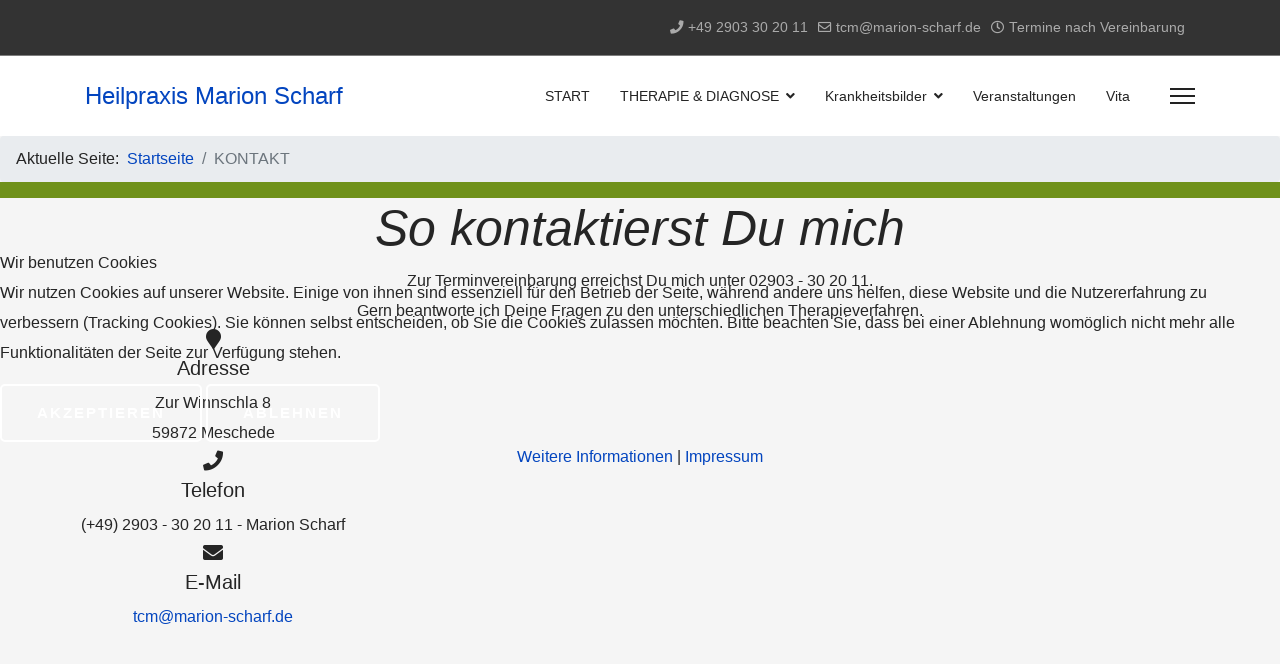

--- FILE ---
content_type: text/html; charset=utf-8
request_url: http://marion-scharf.de/index.php/contact
body_size: 40514
content:

<!doctype html>
<html lang="de-de" dir="ltr">
	
<head>
<script type="text/javascript">  (function(){    function blockCookies(disableCookies, disableLocal, disableSession){    if(disableCookies == 1){    if(!document.__defineGetter__){    Object.defineProperty(document, 'cookie',{    get: function(){ return ''; },    set: function(){ return true;}    });    }else{    var oldSetter = document.__lookupSetter__('cookie');    if(oldSetter) {    Object.defineProperty(document, 'cookie', {    get: function(){ return ''; },    set: function(v){ if(v.match(/reDimCookieHint\=/) || v.match(/3eafd2ec26daaaa830bef7832aa93829\=/)) {    oldSetter.call(document, v);    }    return true;    }    });    }    }    var cookies = document.cookie.split(';');    for (var i = 0; i < cookies.length; i++) {    var cookie = cookies[i];    var pos = cookie.indexOf('=');    var name = '';    if(pos > -1){    name = cookie.substr(0, pos);    }else{    name = cookie;    } if(name.match(/reDimCookieHint/)) {    document.cookie = name + '=; expires=Thu, 01 Jan 1970 00:00:00 GMT';    }    }    }    if(disableLocal == 1){    window.localStorage.clear();    window.localStorage.__proto__ = Object.create(window.Storage.prototype);    window.localStorage.__proto__.setItem = function(){ return undefined; };    }    if(disableSession == 1){    window.sessionStorage.clear();    window.sessionStorage.__proto__ = Object.create(window.Storage.prototype);    window.sessionStorage.__proto__.setItem = function(){ return undefined; };    }    }    blockCookies(1,1,1);    }()); </script>


		
		<meta name="viewport" content="width=device-width, initial-scale=1, shrink-to-fit=no">
		<meta charset="utf-8">
	<meta name="robots" content="index, follow">
	<meta name="description" content="Praxis für Akupunktur, Chinesische Medizin, Schüssler Salze, Synerg. Homöopathie, Hypnose in Meschede-Berge. ">
	<meta name="generator" content="Joomla! - Open Source Content Management">
	<title>KONTAKT</title>
	<link href="/templates/at_gardare/images/favicon.ico" rel="icon" type="image/vnd.microsoft.icon">
<link href="/media/vendor/joomla-custom-elements/css/joomla-alert.min.css?0.4.1" rel="stylesheet">
	<link href="/plugins/system/cookiehint/css/redimstyle.css?732bab" rel="stylesheet">
	<link href="/components/com_sppagebuilder/assets/css/animate.min.css?1b4503c04f45d68ae09fb22125331a69" rel="stylesheet">
	<link href="/components/com_sppagebuilder/assets/css/sppagebuilder.css?1b4503c04f45d68ae09fb22125331a69" rel="stylesheet">
	<link href="/components/com_sppagebuilder/assets/css/dynamic-content.css?1b4503c04f45d68ae09fb22125331a69" rel="stylesheet">
	<link href="/components/com_sppagebuilder/assets/css/magnific-popup.css" rel="stylesheet">
	<link href="/templates/at_gardare/css/bootstrap.min.css" rel="stylesheet">
	<link href="/plugins/system/helixultimate/assets/css/system-j4.min.css" rel="stylesheet">
	<link href="/templates/at_gardare/css/template.css" rel="stylesheet">
	<link href="/templates/at_gardare/css/presets/default.css" rel="stylesheet">
	<link href="/templates/at_gardare/css/font-awesome5.min.css" rel="stylesheet">
	<link href="/templates/at_gardare/css/custom.css" rel="stylesheet">
	<link href="/components/com_sppagebuilder/assets/css/color-switcher.css?1b4503c04f45d68ae09fb22125331a69" rel="stylesheet">
	<style>#redim-cookiehint-modal {position: fixed; top: 0; bottom: 0; left: 0; right: 0; z-index: 99998; display: flex; justify-content : center; align-items : center;}</style>
	<style>@media(min-width: 1400px) {.sppb-row-container { max-width: 1320px; }}</style>
	<style>.sp-page-builder .page-content #section-id-1490170618847{background-color:rgba(245, 245, 245, 1);}.sp-page-builder .page-content #section-id-1490170618847{padding-top:0px;padding-right:0px;padding-bottom:0px;padding-left:0px;margin-top:0px;margin-right:0px;margin-bottom:0px;margin-left:0px;}#column-wrap-id-1490170618848{max-width:100%;flex-basis:100%;}@media (max-width:1199.98px) {#column-wrap-id-1490170618848{max-width:100%;flex-basis:100%;}}@media (max-width:991.98px) {#column-wrap-id-1490170618848{max-width:100%;flex-basis:100%;}}@media (max-width:767.98px) {#column-wrap-id-1490170618848{max-width:100%;flex-basis:100%;}}@media (max-width:575.98px) {#column-wrap-id-1490170618848{max-width:100%;flex-basis:100%;}}.sp-page-builder .page-content #at-services{background-color:rgba(245, 245, 245, 1);}.sp-page-builder .page-content #at-services{padding-top:0px;padding-right:0px;padding-bottom:50px;padding-left:0px;margin-top:0px;margin-right:0px;margin-bottom:0px;margin-left:0px;}#column-wrap-id-1490194243585{max-width:100%;flex-basis:100%;}@media (max-width:1199.98px) {#column-wrap-id-1490194243585{max-width:100%;flex-basis:100%;}}@media (max-width:991.98px) {#column-wrap-id-1490194243585{max-width:100%;flex-basis:100%;}}@media (max-width:767.98px) {#column-wrap-id-1490194243585{max-width:100%;flex-basis:100%;}}@media (max-width:575.98px) {#column-wrap-id-1490194243585{max-width:100%;flex-basis:100%;}}#sppb-addon-1490194243591 .sppb-addon-title{font-size:50px;}#sppb-addon-1490194243591 .sppb-addon-text-block{text-align:center;}#column-wrap-id-1490194243586{max-width:33.333333333333%;flex-basis:33.333333333333%;}@media (max-width:1199.98px) {#column-wrap-id-1490194243586{max-width:33.333333333333%;flex-basis:33.333333333333%;}}@media (max-width:991.98px) {#column-wrap-id-1490194243586{max-width:33.333333333333%;flex-basis:33.333333333333%;}}@media (max-width:767.98px) {#column-wrap-id-1490194243586{max-width:100%;flex-basis:100%;}}@media (max-width:575.98px) {#column-wrap-id-1490194243586{max-width:100%;flex-basis:100%;}}#sppb-addon-1490194243594 .sppb-addon-title{font-size:20px;}#sppb-addon-1490194243594 .sppb-feature-box-title{font-size:20px;}#sppb-addon-1490194243594 .sppb-icon .sppb-icon-container{display:inline-block;text-align:center;}#sppb-addon-1490194243594 .sppb-icon .sppb-icon-container > i{font-size:20px;width:20px;height:20px;line-height:20px;}#sppb-addon-1490194243594 .sppb-addon-content{text-align:center;}#sppb-addon-1490194243594{transition:.3s;}#column-wrap-id-1490194243587{max-width:33.333333333333%;flex-basis:33.333333333333%;}@media (max-width:1199.98px) {#column-wrap-id-1490194243587{max-width:33.333333333333%;flex-basis:33.333333333333%;}}@media (max-width:991.98px) {#column-wrap-id-1490194243587{max-width:33.333333333333%;flex-basis:33.333333333333%;}}@media (max-width:767.98px) {#column-wrap-id-1490194243587{max-width:100%;flex-basis:100%;}}@media (max-width:575.98px) {#column-wrap-id-1490194243587{max-width:100%;flex-basis:100%;}}#sppb-addon-1490194243600 .sppb-addon-title{font-size:20px;}#sppb-addon-1490194243600 .sppb-feature-box-title{font-size:20px;}#sppb-addon-1490194243600 .sppb-icon .sppb-icon-container{display:inline-block;text-align:center;}#sppb-addon-1490194243600 .sppb-icon .sppb-icon-container > i{font-size:20px;width:20px;height:20px;line-height:20px;}#sppb-addon-1490194243600 .sppb-addon-content{text-align:center;}#sppb-addon-1490194243600{transition:.3s;}#column-wrap-id-1490194243588{max-width:33.333333333333%;flex-basis:33.333333333333%;}@media (max-width:1199.98px) {#column-wrap-id-1490194243588{max-width:33.333333333333%;flex-basis:33.333333333333%;}}@media (max-width:991.98px) {#column-wrap-id-1490194243588{max-width:33.333333333333%;flex-basis:33.333333333333%;}}@media (max-width:767.98px) {#column-wrap-id-1490194243588{max-width:100%;flex-basis:100%;}}@media (max-width:575.98px) {#column-wrap-id-1490194243588{max-width:100%;flex-basis:100%;}}#sppb-addon-1490194243597 .sppb-addon-title{font-size:20px;}#sppb-addon-1490194243597 .sppb-feature-box-title{font-size:20px;}#sppb-addon-1490194243597 .sppb-icon .sppb-icon-container{display:inline-block;text-align:center;}#sppb-addon-1490194243597 .sppb-icon .sppb-icon-container > i{font-size:20px;width:20px;height:20px;line-height:20px;}#sppb-addon-1490194243597 .sppb-addon-content{text-align:center;}#sppb-addon-1490194243597{transition:.3s;}.sp-page-builder .page-content #section-id-1508852080695{padding-top:0px;padding-right:0px;padding-bottom:0px;padding-left:0px;margin-top:0px;margin-right:0px;margin-bottom:0px;margin-left:0px;}#column-wrap-id-1508852080696{max-width:100%;flex-basis:100%;}@media (max-width:1199.98px) {#column-wrap-id-1508852080696{max-width:100%;flex-basis:100%;}}@media (max-width:991.98px) {#column-wrap-id-1508852080696{max-width:100%;flex-basis:100%;}}@media (max-width:767.98px) {#column-wrap-id-1508852080696{max-width:100%;flex-basis:100%;}}@media (max-width:575.98px) {#column-wrap-id-1508852080696{max-width:100%;flex-basis:100%;}}.sp-page-builder .page-content #section-id-1490194243605{background-color:rgba(245, 245, 245, 1);}.sp-page-builder .page-content #section-id-1490194243605{padding-top:50px;padding-right:0px;padding-bottom:0px;padding-left:0px;margin-top:0px;margin-right:0px;margin-bottom:0px;margin-left:0px;}#column-wrap-id-1490194243606{max-width:100%;flex-basis:100%;}@media (max-width:1199.98px) {#column-wrap-id-1490194243606{max-width:100%;flex-basis:100%;}}@media (max-width:991.98px) {#column-wrap-id-1490194243606{max-width:100%;flex-basis:100%;}}@media (max-width:767.98px) {#column-wrap-id-1490194243606{max-width:100%;flex-basis:100%;}}@media (max-width:575.98px) {#column-wrap-id-1490194243606{max-width:100%;flex-basis:100%;}}#sppb-addon-1490194243613{text-align:center;}</style>
	<style>body{font-family: 'Arial', sans-serif;text-decoration: none;}
</style>
	<style>h1{font-family: 'Arial', sans-serif;text-decoration: none;}
</style>
	<style>h2{font-family: 'Arial', sans-serif;text-decoration: none;}
</style>
	<style>h3{font-family: 'Arial', sans-serif;text-decoration: none;}
</style>
	<style>h4{font-family: 'Arial', sans-serif;text-decoration: none;}
</style>
	<style>h5{font-family: 'Arial', sans-serif;text-decoration: none;}
</style>
	<style>h6{font-family: 'Arial', sans-serif;text-decoration: none;}
</style>
	<style>#sp-bottom{ background-color:#6F911A;color:#000000; }</style>
	<style>#sp-bottom a{color:#000000;}</style>
	<style>#sp-bottom a:hover{color:#000000;}</style>
	<style>#sp-footer{ background-color:#FFFFFF;color:#000000; }</style>
	<style>#sp-footer a{color:#000000;}</style>
	<style>#sp-footer a:hover{color:#000000;}</style>
	<style>:root {--sppb-topbar-bg-color: #333333; --sppb-topbar-text-color: #aaaaaa; --sppb-header-bg-color: #ffffff; --sppb-logo-text-color: #57652a; --sppb-menu-text-color: #252525; --sppb-menu-text-hover-color: #0345bf; --sppb-menu-text-active-color: #edce1d; --sppb-menu-dropdown-bg-color: #ffffff; --sppb-menu-dropdown-text-color: #252525; --sppb-menu-dropdown-text-hover-color: #0345bf; --sppb-menu-dropdown-text-active-color: #0345bf; --sppb-text-color: #252525; --sppb-bg-color: #6f911a; --sppb-link-color: #0345bf; --sppb-link-hover-color: #044cd0; --sppb-footer-bg-color: #57652a; --sppb-footer-text-color: #333333; --sppb-footer-link-color: #a2a2a2; --sppb-footer-link-hover-color: #db7777}</style>
<script type="application/json" class="joomla-script-options new">{"data":{"breakpoints":{"tablet":991,"mobile":480},"header":{"stickyOffset":"100"}},"joomla.jtext":{"ERROR":"Fehler","MESSAGE":"Nachricht","NOTICE":"Hinweis","WARNING":"Warnung","JCLOSE":"Schließen","JOK":"OK","JOPEN":"Öffnen"},"system.paths":{"root":"","rootFull":"http:\/\/marion-scharf.de\/","base":"","baseFull":"http:\/\/marion-scharf.de\/"},"csrf.token":"e0b745523395bb7231a153defddf7535"}</script>
	<script src="/media/system/js/core.min.js?a3d8f8"></script>
	<script src="/media/vendor/jquery/js/jquery.min.js?3.7.1"></script>
	<script src="/media/legacy/js/jquery-noconflict.min.js?504da4"></script>
	<script src="/media/vendor/bootstrap/js/alert.min.js?5.3.8" type="module"></script>
	<script src="/media/vendor/bootstrap/js/button.min.js?5.3.8" type="module"></script>
	<script src="/media/vendor/bootstrap/js/carousel.min.js?5.3.8" type="module"></script>
	<script src="/media/vendor/bootstrap/js/collapse.min.js?5.3.8" type="module"></script>
	<script src="/media/vendor/bootstrap/js/dropdown.min.js?5.3.8" type="module"></script>
	<script src="/media/vendor/bootstrap/js/modal.min.js?5.3.8" type="module"></script>
	<script src="/media/vendor/bootstrap/js/offcanvas.min.js?5.3.8" type="module"></script>
	<script src="/media/vendor/bootstrap/js/popover.min.js?5.3.8" type="module"></script>
	<script src="/media/vendor/bootstrap/js/scrollspy.min.js?5.3.8" type="module"></script>
	<script src="/media/vendor/bootstrap/js/tab.min.js?5.3.8" type="module"></script>
	<script src="/media/vendor/bootstrap/js/toast.min.js?5.3.8" type="module"></script>
	<script src="/media/system/js/showon.min.js?e51227" type="module"></script>
	<script src="/media/mod_menu/js/menu.min.js?732bab" type="module"></script>
	<script src="/media/system/js/messages.min.js?9a4811" type="module"></script>
	<script src="/components/com_sppagebuilder/assets/js/common.js"></script>
	<script src="/components/com_sppagebuilder/assets/js/dynamic-content.js?1b4503c04f45d68ae09fb22125331a69"></script>
	<script src="/components/com_sppagebuilder/assets/js/jquery.parallax.js?1b4503c04f45d68ae09fb22125331a69"></script>
	<script src="/components/com_sppagebuilder/assets/js/sppagebuilder.js?1b4503c04f45d68ae09fb22125331a69" defer></script>
	<script src="/components/com_sppagebuilder/assets/js/addons/text_block.js"></script>
	<script src="/components/com_sppagebuilder/assets/js/jquery.magnific-popup.min.js"></script>
	<script src="/components/com_sppagebuilder/assets/js/addons/image.js"></script>
	<script src="/templates/at_gardare/js/main.js"></script>
	<script src="/templates/at_gardare/js/custom.js"></script>
	<script src="/components/com_sppagebuilder/assets/js/color-switcher.js?1b4503c04f45d68ae09fb22125331a69"></script>
	<script type="application/ld+json">{"@context":"https://schema.org","@type":"BreadcrumbList","@id":"http://marion-scharf.de/#/schema/BreadcrumbList/17","itemListElement":[{"@type":"ListItem","position":1,"item":{"@id":"http://marion-scharf.de/index.php","name":"Startseite"}},{"@type":"ListItem","position":2,"item":{"@id":"http://marion-scharf.de/index.php/contact","name":"KONTAKT"}}]}</script>
	<script>(function() {  if (typeof gtag !== 'undefined') {       gtag('consent', 'denied', {         'ad_storage': 'denied',         'ad_user_data': 'denied',         'ad_personalization': 'denied',         'functionality_storage': 'denied',         'personalization_storage': 'denied',         'security_storage': 'denied',         'analytics_storage': 'denied'       });     } })();</script>
	<script>template="at_gardare";</script>
	<script>
				document.addEventListener("DOMContentLoaded", () =>{
					window.htmlAddContent = window?.htmlAddContent || "";
					if (window.htmlAddContent) {
        				document.body.insertAdjacentHTML("beforeend", window.htmlAddContent);
					}
				});
			</script>
	<script>
			const initColorMode = () => {
				const colorVariableData = [];
				const sppbColorVariablePrefix = "--sppb";
				let activeColorMode = localStorage.getItem("sppbActiveColorMode") || "";
				const modes = [];

				if(!modes?.includes(activeColorMode)) {
					activeColorMode = "";
					localStorage.setItem("sppbActiveColorMode", activeColorMode);
				}

				document?.body?.setAttribute("data-sppb-color-mode", activeColorMode);

				if (!localStorage.getItem("sppbActiveColorMode")) {
					localStorage.setItem("sppbActiveColorMode", activeColorMode);
				}

				if (window.sppbColorVariables) {
					const colorVariables = typeof(window.sppbColorVariables) === "string" ? JSON.parse(window.sppbColorVariables) : window.sppbColorVariables;

					for (const colorVariable of colorVariables) {
						const { path, value } = colorVariable;
						const variable = String(path[0]).trim().toLowerCase().replaceAll(" ", "-");
						const mode = path[1];
						const variableName = `${sppbColorVariablePrefix}-${variable}`;

						if (activeColorMode === mode) {
							colorVariableData.push(`${variableName}: ${value}`);
						}
					}

					document.documentElement.style.cssText += colorVariableData.join(";");
				}
			};

			window.sppbColorVariables = [];
			
			initColorMode();

			document.addEventListener("DOMContentLoaded", initColorMode);
		</script>
	<meta property="article:author" content="Super User"/>
	<meta property="article:published_time" content="2017-03-22 08:17:16"/>
	<meta property="article:modified_time" content="2022-12-07 09:31:23"/>
	<meta property="og:locale" content="de-DE" />
	<meta property="og:title" content="KONTAKT" />
	<meta property="og:type" content="website" />
	<meta property="og:url" content="http://marion-scharf.de/index.php/contact" />
	<meta property="og:site_name" content="Heilpraxis Marion Scharf" />
	<meta property="og:image" content="http://marion-scharf.de/" />
	<meta property="og:image:width" content="1200" />
	<meta property="og:image:height" content="630" />
	<meta property="og:image:alt" content="" />
	<meta name="twitter:card" content="summary" />
	<meta name="twitter:title" content="KONTAKT" />
	<meta name="twitter:site" content="@Heilpraxis Marion Scharf" />
	<meta name="twitter:image" content="http://marion-scharf.de/" />
	</head>
	<body class="site helix-ultimate hu com_sppagebuilder com-sppagebuilder view-page layout-default task-none itemid-270 de-de ltr sticky-header layout-fluid offcanvas-init offcanvs-position-right">

		
		
		<div class="body-wrapper">
			<div class="body-innerwrapper">
				
	<div class="sticky-header-placeholder"></div>
<div id="sp-top-bar">
	<div class="container">
		<div class="container-inner">
			<div class="row">
				<div id="sp-top1" class="col-lg-6">
					<div class="sp-column text-center text-lg-start">
																			
												
					</div>
				</div>

				<div id="sp-top2" class="col-lg-6">
					<div class="sp-column text-center text-lg-end">
						
													<ul class="sp-contact-info"><li class="sp-contact-phone"><span class="fas fa-phone" aria-hidden="true"></span> <a href="tel:+492903302011">+49 2903 30 20 11</a></li><li class="sp-contact-email"><span class="far fa-envelope" aria-hidden="true"></span> <a href="mailto:tcm@marion-scharf.de">tcm@marion-scharf.de</a></li><li class="sp-contact-time"><span class="far fa-clock" aria-hidden="true"></span> Termine nach Vereinbarung</li></ul>												
					</div>
				</div>
			</div>
		</div>
	</div>
</div>

<header id="sp-header">
	<div class="container">
		<div class="container-inner">
			<div class="row">
				<!-- Logo -->
				<div id="sp-logo" class="col-auto">
					<div class="sp-column">
						<span class="logo"><a href="/">Heilpraxis Marion Scharf</a></span>						
					</div>
				</div>

				<!-- Menu -->
				<div id="sp-menu" class="col-auto flex-auto">
					<div class="sp-column d-flex justify-content-end align-items-center">
						<nav class="sp-megamenu-wrapper d-flex" role="navigation"><ul class="sp-megamenu-parent menu-animation-none d-none d-lg-block"><li class="sp-menu-item"><a   href="/index.php"  >START</a></li><li class="sp-menu-item sp-has-child"><a   href="#"  >THERAPIE &amp; DIAGNOSE</a><div class="sp-dropdown sp-dropdown-main sp-menu-right" style="width: 240px;"><div class="sp-dropdown-inner"><ul class="sp-dropdown-items"><li class="sp-menu-item sp-has-child"><a   href="#"  >Akupunktur</a><div class="sp-dropdown sp-dropdown-sub sp-menu-right" style="width: 240px;"><div class="sp-dropdown-inner"><ul class="sp-dropdown-items"><li class="sp-menu-item"><a   href="/index.php/therapie-diagnose/akupunktur/implantatakupunktur"  >Implantatakupunktur</a></li><li class="sp-menu-item"><a   href="/index.php/therapie-diagnose/akupunktur/koerperakupunktur"  >Körperakupunktur</a></li><li class="sp-menu-item"><a   href="/index.php/therapie-diagnose/akupunktur/ohrakupunktur"  >Ohrakupunktur</a></li><li class="sp-menu-item"><a   href="/index.php/therapie-diagnose/akupunktur/laserakupunktur"  >Laserakupunktur</a></li><li class="sp-menu-item"><a   href="/index.php/therapie-diagnose/akupunktur/moxibustion"  >Moxibustion</a></li></ul></div></div></li><li class="sp-menu-item sp-has-child"><a   href="#"  >Energetisches Coaching</a><div class="sp-dropdown sp-dropdown-sub sp-menu-right" style="width: 240px;"><div class="sp-dropdown-inner"><ul class="sp-dropdown-items"><li class="sp-menu-item"><a   href="/index.php/therapie-diagnose/energetisches-coaching/coaching"  >Energetisches Coaching</a></li><li class="sp-menu-item"><a   href="/index.php/therapie-diagnose/energetisches-coaching/meditation"  >Meditation</a></li></ul></div></div></li><li class="sp-menu-item sp-has-child"><a   href="#"  >Naturheilmedizin</a><div class="sp-dropdown sp-dropdown-sub sp-menu-right" style="width: 240px;"><div class="sp-dropdown-inner"><ul class="sp-dropdown-items"><li class="sp-menu-item"><a   href="/index.php/therapie-diagnose/naturheilmedizin/kraeutertherapie"  >Kräutertherapie</a></li><li class="sp-menu-item"><a   href="/index.php/therapie-diagnose/naturheilmedizin/schuessler-salze"  >Schüssler-Salz-Therapie</a></li><li class="sp-menu-item"><a   href="/index.php/therapie-diagnose/naturheilmedizin/synergetische-homoeopathie"  >Synergetische Homöopathie</a></li><li class="sp-menu-item"><a   href="/index.php/therapie-diagnose/naturheilmedizin/bachblueten"  >Bachblütentherapie</a></li></ul></div></div></li><li class="sp-menu-item sp-has-child"><a   href="#"  >Ganzheitliche Medizin</a><div class="sp-dropdown sp-dropdown-sub sp-menu-right" style="width: 240px;"><div class="sp-dropdown-inner"><ul class="sp-dropdown-items"><li class="sp-menu-item"><a   href="/index.php/therapie-diagnose/ganzheitliche-medizin/abnehm-programm"  >Abnehm-Programm</a></li><li class="sp-menu-item"><a   href="/index.php/therapie-diagnose/ganzheitliche-medizin/ernaehrungstherapie"  >Ernährungstherapie</a></li><li class="sp-menu-item"><a   href="/index.php/therapie-diagnose/ganzheitliche-medizin/qigong-taichi"  >Qi Gong &amp; Taiji Quan</a></li><li class="sp-menu-item"><a   href="/index.php/therapie-diagnose/ganzheitliche-medizin/psychotherapie"  >Psychotherapie</a></li><li class="sp-menu-item"><a   href="/index.php/therapie-diagnose/ganzheitliche-medizin/frauengesundheit"  >Frauengesundheit</a></li><li class="sp-menu-item"><a   href="/index.php/therapie-diagnose/ganzheitliche-medizin/schmerzbehandlung"  >Schmerzbehandlung</a></li></ul></div></div></li></ul></div></div></li><li class="sp-menu-item sp-has-child"><a   href="#"  >Krankheitsbilder</a><div class="sp-dropdown sp-dropdown-main sp-menu-right" style="width: 240px;"><div class="sp-dropdown-inner"><ul class="sp-dropdown-items"><li class="sp-menu-item"><a   href="/index.php/krankheitsbilder/asthma"  >Asthma bronchiale</a></li><li class="sp-menu-item"><a   href="/index.php/krankheitsbilder/chronische-schmerzen"  >Chronische Schmerzen</a></li><li class="sp-menu-item"><a   href="/index.php/krankheitsbilder/morbus-parkinson"  >Morbus Parkinson</a></li><li class="sp-menu-item"><a   href="/index.php/krankheitsbilder/restless-legs"  >Restless Legs</a></li><li class="sp-menu-item"><a   href="/index.php/krankheitsbilder/ads-adhs"  >ADS / ADHS</a></li><li class="sp-menu-item"><a   href="/index.php/krankheitsbilder/weitere-erkrankungen"  >und weitere ...</a></li></ul></div></div></li><li class="sp-menu-item"><a   href="/index.php/veranstaltungen"  >Veranstaltungen</a></li><li class="sp-menu-item"><a   href="/index.php/vita-marion-scharf"  >Vita</a></li><li class="sp-menu-item current-item active"><a aria-current="page"  href="/index.php/contact"  >KONTAKT</a></li></ul><a id="offcanvas-toggler" aria-label="Menu" class="offcanvas-toggler-right" href="#"><div class="burger-icon" aria-hidden="true"><span></span><span></span><span></span></div></a></nav>						

						<!-- Related Modules -->
						<div class="d-none d-lg-flex header-modules align-items-center">
							
													</div>

						<!-- if offcanvas position right -->
													<a id="offcanvas-toggler"  aria-label="Menu" title="Menu"  class="mega_offcanvas offcanvas-toggler-secondary offcanvas-toggler-right d-flex align-items-center" href="#">
							<div class="burger-icon" aria-hidden="true"><span></span><span></span><span></span></div>
							</a>
											</div>
				</div>
			</div>
		</div>
	</div>
</header>
				
<section id="sp-page-title" >

				
	
<div class="row">
	<div id="sp-title" class="col-lg-12 "><div class="sp-column "></div></div></div>
				
	</section>

<section id="sp-main-body" >

				
	
<div class="row">
	
<div id="sp-component" class="col-lg-12 ">
	<div class="sp-column ">
		<div id="system-message-container" aria-live="polite"></div>


		
		

<div id="sp-page-builder" class="sp-page-builder  page-10 " x-data="easystoreProductList">

	
	

	
	<div class="page-content builder-container" x-data="easystoreProductDetails">

				<section id="section-id-1490170618847" class="sppb-section" ><div class="sppb-row-container"><div class="sppb-row"><div class="sppb-col-md-12  " id="column-wrap-id-1490170618848"><div id="column-id-1490170618848" class="sppb-column " ><div class="sppb-column-addons"><div id="sppb-addon-wrapper-1490170618851" class="sppb-addon-wrapper  addon-root-module"><div id="sppb-addon-1490170618851" class="clearfix  "     ><div class="sppb-addon sppb-addon-module "><div class="sppb-addon-content"><nav class="mod-breadcrumbs__wrapper" aria-label="Breadcrumbs">
    <ol class="mod-breadcrumbs breadcrumb px-3 py-2">
                    <li class="mod-breadcrumbs__here float-start">
                Aktuelle Seite: &#160;
            </li>
        
        <li class="mod-breadcrumbs__item breadcrumb-item"><a href="/index.php" class="pathway"><span>Startseite</span></a></li><li class="mod-breadcrumbs__item breadcrumb-item active"><span>KONTAKT</span></li>    </ol>
    </nav>
</div></div></div></div></div></div></div></div></div></section><section id="at-services" class="sppb-section at-services" ><div class="sppb-row-container"><div class="sppb-row"><div class="sppb-col-md-12  " id="column-wrap-id-1490194243585"><div id="column-id-1490194243585" class="sppb-column   sppb-wow fadeInUp"  data-sppb-wow-duration="800ms" data-sppb-wow-delay="300ms"><div class="sppb-column-addons"><div id="sppb-addon-wrapper-1490194243591" class="sppb-addon-wrapper  addon-root-text-block"><div id="sppb-addon-1490194243591" class="clearfix  "     ><div class="sppb-addon sppb-addon-text-block at-intro-content" ><h3 class="sppb-addon-title"><i>So kontaktierst Du mich</i><br></h3><div class="sppb-addon-content  ">Zur Terminvereinbarung erreichst Du mich unter 02903 - 30 20 11.<br>Gern beantworte ich Deine Fragen zu den unterschiedlichen Therapieverfahren.</div></div></div></div></div></div></div><div class="sppb-col-md-4  " id="column-wrap-id-1490194243586"><div id="column-id-1490194243586" class="sppb-column   sppb-wow fadeInUp"  data-sppb-wow-duration="800ms" data-sppb-wow-delay="300ms"><div class="sppb-column-addons"><div id="sppb-addon-wrapper-1490194243594" class="sppb-addon-wrapper  addon-root-feature"><div id="sppb-addon-1490194243594" class="clearfix  "     ><div class="sppb-addon-content-align-before sppb-addon sppb-addon-feature at-services-item"><div class="sppb-addon-content"><div class="sppb-icon"><span class="sppb-icon-container" role="img" aria-label="Adresse"><i class="fa fa-map-marker" aria-hidden="true"></i></span></div><div class="sppb-media-content"><h5 class="sppb-addon-title sppb-feature-box-title">Adresse</h5><div class="sppb-addon-text">Zur Winnschla 8 <br />59872 Meschede</div></div></div></div></div></div></div></div></div><div class="sppb-col-md-4  " id="column-wrap-id-1490194243587"><div id="column-id-1490194243587" class="sppb-column   sppb-wow fadeInUp"  data-sppb-wow-duration="800ms" data-sppb-wow-delay="400ms"><div class="sppb-column-addons"><div id="sppb-addon-wrapper-1490194243600" class="sppb-addon-wrapper  addon-root-feature"><div id="sppb-addon-1490194243600" class="clearfix  "     ><div class="sppb-addon-content-align-before sppb-addon sppb-addon-feature at-services-item"><div class="sppb-addon-content"><div class="sppb-icon"><span class="sppb-icon-container" role="img" aria-label="Telefon"><i class="fa fa-phone" aria-hidden="true"></i></span></div><div class="sppb-media-content"><h5 class="sppb-addon-title sppb-feature-box-title">Telefon</h5><div class="sppb-addon-text">(+49) 2903 - 30 20 11 - Marion Scharf</div></div></div></div></div></div></div></div></div><div class="sppb-col-md-4  " id="column-wrap-id-1490194243588"><div id="column-id-1490194243588" class="sppb-column   sppb-wow fadeInUp"  data-sppb-wow-duration="800ms" data-sppb-wow-delay="500ms"><div class="sppb-column-addons"><div id="sppb-addon-wrapper-1490194243597" class="sppb-addon-wrapper  addon-root-feature"><div id="sppb-addon-1490194243597" class="clearfix  "     ><div class="sppb-addon-content-align-before sppb-addon sppb-addon-feature at-services-item"><div class="sppb-addon-content"><div class="sppb-icon"><span class="sppb-icon-container" role="img" aria-label="E-Mail"><i class="fa fa-envelope" aria-hidden="true"></i></span></div><div class="sppb-media-content"><h5 class="sppb-addon-title sppb-feature-box-title">E-Mail</h5><div class="sppb-addon-text"><a href="mailto:tcm@marion-scharf.de">tcm@marion-scharf.de</a></div></div></div></div></div></div></div></div></div></div></div></section><div id="section-id-1508852080695" class="sppb-section" ><div class="sppb-container-inner"><div class="sppb-row"><div class="sppb-col-md-12  " id="column-wrap-id-1508852080696"><div id="column-id-1508852080696" class="sppb-column " ><div class="sppb-column-addons"><div id="sppb-addon-wrapper-1508852080702" class="sppb-addon-wrapper  addon-root-module"><div id="sppb-addon-1508852080702" class="clearfix  "     ></div></div></div></div></div></div></div></div><section id="section-id-1490194243605" class="sppb-section" ><div class="sppb-row-container"><div class="sppb-row"><div class="sppb-col-md-5  " id="column-wrap-id-1490194243606"><div id="column-id-1490194243606" class="sppb-column   sppb-wow fadeInLeft"  data-sppb-wow-duration="800ms" data-sppb-wow-delay="400ms"><div class="sppb-column-addons"><div id="sppb-addon-wrapper-1490194243613" class="sppb-addon-wrapper  addon-root-image"><div id="sppb-addon-1490194243613" class="clearfix  "     ><div class="sppb-addon sppb-addon-single-image   sppb-addon-image-shape"><div class="sppb-addon-content"><div class="sppb-addon-single-image-container"><img  class="sppb-img-responsive " src="/images/Praxisweiser.jpg"  alt="Praxisweiser.jpg" title="" width="" height="" /></div></div></div></div></div></div></div></div></div></div></section>
			</div>

	</div>

			</div>
</div>
</div>
				
	</section>

<section id="sp-bottom" >

						<div class="container">
				<div class="container-inner">
			
	
<div class="row">
	<div id="sp-bottom1" class="col-sm-col-sm-6 col-lg-3 "><div class="sp-column "><div class="sp-module "><h3 class="sp-module-title">Heilpraxis Marion Scharf</h3><div class="sp-module-content">
<div id="mod-custom94" class="mod-custom custom">
    <p>Praxis für energetische und ganzheitliche Medizin.</p>
<p> </p></div>
</div></div></div></div><div id="sp-bottom2" class="col-lg-3 "><div class="sp-column "><div class="sp-module "><h3 class="sp-module-title">Impressum & Datenschutz</h3><div class="sp-module-content"><ul class="mod-menu mod-list menu">
<li class="item-604"><a href="/index.php/impressum" >Impressum</a></li><li class="item-633"><a href="/index.php/datenschutz" >Datenschutz</a></li></ul>
</div></div></div></div><div id="sp-bottom3" class="col-lg-3 "><div class="sp-column "><div class="sp-module "><h3 class="sp-module-title">Leistungen</h3><div class="sp-module-content"><ul class="mod-menu mod-list menu">
<li class="item-475"><a href="#" >Professionelle Beratung</a></li><li class="item-476"><a href="#" >Individuelle Behandlung</a></li><li class="item-477"><a href="#" >Erstattungsfähig (PKV-HP)</a></li></ul>
</div></div></div></div><div id="sp-bottom4" class="col-lg-3 "><div class="sp-column "><div class="sp-module "><h3 class="sp-module-title">Vorteile</h3><div class="sp-module-content"><ul class="mod-menu mod-list menu">
<li class="item-481"><a href="#" >Geräumige Parkplätze</a></li><li class="item-482"><a href="#" >Ruhige Atmosphäre</a></li><li class="item-483"><a href="#" >Individuelle Termine</a></li></ul>
</div></div></div></div></div>
							</div>
			</div>
			
	</section>

<footer id="sp-footer" >

						<div class="container">
				<div class="container-inner">
			
	
<div class="row">
	<div id="sp-footer1" class="col-lg-12 "><div class="sp-column "><span class="sp-copyright">© 2026 Heilpraxis Marion Scharf.</span></div></div></div>
							</div>
			</div>
			
	</footer>
			</div>
		</div>

		<!-- Off Canvas Menu -->
		<div class="offcanvas-overlay"></div>
		<!-- Rendering the offcanvas style -->
		<!-- If canvas style selected then render the style -->
		<!-- otherwise (for old templates) attach the offcanvas module position -->
					<div class="offcanvas-menu">
	<div class="d-flex align-items-center p-3 pt-4">
		<span class="logo"><a href="/">Heilpraxis Marion Scharf</a></span>		<a href="#" class="close-offcanvas" aria-label="Close Off-canvas">
			<div class="burger-icon">
				<span></span>
				<span></span>
				<span></span>
			</div>
		</a>
	</div>
	<div class="offcanvas-inner">
		<div class="d-flex header-modules mb-3">
			
					</div>
		
					<div class="sp-module "><div class="sp-module-content"><ul class="mod-menu mod-list menu">
<li class="item-437 default"><a href="/index.php" >START</a></li><li class="item-279 menu-deeper menu-parent"><a href="#" >THERAPIE &amp; DIAGNOSE<span class="menu-toggler"></span></a><ul class="mod-menu__sub list-unstyled small menu-child"><li class="item-608 menu-deeper menu-parent"><a href="#" >Akupunktur<span class="menu-toggler"></span></a><ul class="mod-menu__sub list-unstyled small menu-child"><li class="item-654"><a href="/index.php/therapie-diagnose/akupunktur/implantatakupunktur" >Implantatakupunktur</a></li><li class="item-607"><a href="/index.php/therapie-diagnose/akupunktur/koerperakupunktur" >Körperakupunktur</a></li><li class="item-609"><a href="/index.php/therapie-diagnose/akupunktur/ohrakupunktur" >Ohrakupunktur</a></li><li class="item-610"><a href="/index.php/therapie-diagnose/akupunktur/laserakupunktur" >Laserakupunktur</a></li><li class="item-611"><a href="/index.php/therapie-diagnose/akupunktur/moxibustion" >Moxibustion</a></li></ul></li><li class="item-702 menu-deeper menu-parent"><a href="#" >Energetisches Coaching<span class="menu-toggler"></span></a><ul class="mod-menu__sub list-unstyled small menu-child"><li class="item-703"><a href="/index.php/therapie-diagnose/energetisches-coaching/coaching" >Energetisches Coaching</a></li><li class="item-736"><a href="/index.php/therapie-diagnose/energetisches-coaching/meditation" >Meditation</a></li></ul></li><li class="item-612 menu-deeper menu-parent"><a href="#" >Naturheilmedizin<span class="menu-toggler"></span></a><ul class="mod-menu__sub list-unstyled small menu-child"><li class="item-613"><a href="/index.php/therapie-diagnose/naturheilmedizin/kraeutertherapie" >Kräutertherapie</a></li><li class="item-614"><a href="/index.php/therapie-diagnose/naturheilmedizin/schuessler-salze" >Schüssler-Salz-Therapie</a></li><li class="item-615"><a href="/index.php/therapie-diagnose/naturheilmedizin/synergetische-homoeopathie" >Synergetische Homöopathie</a></li><li class="item-616"><a href="/index.php/therapie-diagnose/naturheilmedizin/bachblueten" >Bachblütentherapie</a></li></ul></li><li class="item-617 menu-deeper menu-parent"><a href="#" >Ganzheitliche Medizin<span class="menu-toggler"></span></a><ul class="mod-menu__sub list-unstyled small menu-child"><li class="item-655"><a href="/index.php/therapie-diagnose/ganzheitliche-medizin/abnehm-programm" >Abnehm-Programm</a></li><li class="item-618"><a href="/index.php/therapie-diagnose/ganzheitliche-medizin/ernaehrungstherapie" >Ernährungstherapie</a></li><li class="item-619"><a href="/index.php/therapie-diagnose/ganzheitliche-medizin/qigong-taichi" >Qi Gong &amp; Taiji Quan</a></li><li class="item-620"><a href="/index.php/therapie-diagnose/ganzheitliche-medizin/psychotherapie" >Psychotherapie</a></li><li class="item-738"><a href="/index.php/therapie-diagnose/ganzheitliche-medizin/frauengesundheit" >Frauengesundheit</a></li><li class="item-739"><a href="/index.php/therapie-diagnose/ganzheitliche-medizin/schmerzbehandlung" >Schmerzbehandlung</a></li></ul></li></ul></li><li class="item-656 menu-deeper menu-parent"><a href="#" >Krankheitsbilder<span class="menu-toggler"></span></a><ul class="mod-menu__sub list-unstyled small menu-child"><li class="item-701"><a href="/index.php/krankheitsbilder/asthma" >Asthma bronchiale</a></li><li class="item-704"><a href="/index.php/krankheitsbilder/chronische-schmerzen" >Chronische Schmerzen</a></li><li class="item-657"><a href="/index.php/krankheitsbilder/morbus-parkinson" >Morbus Parkinson</a></li><li class="item-658"><a href="/index.php/krankheitsbilder/restless-legs" >Restless Legs</a></li><li class="item-659"><a href="/index.php/krankheitsbilder/ads-adhs" >ADS / ADHS</a></li><li class="item-661"><a href="/index.php/krankheitsbilder/weitere-erkrankungen" >und weitere ...</a></li></ul></li><li class="item-740"><a href="/index.php/veranstaltungen" >Veranstaltungen</a></li><li class="item-629"><a href="/index.php/vita-marion-scharf" >Vita</a></li><li class="item-270 current active"><a href="/index.php/contact" aria-current="page">KONTAKT</a></li></ul>
</div></div>
		
		
		
		
			</div>
</div>				

		
		

		<!-- Go to top -->
					
<script type="text/javascript">   function cookiehintsubmitnoc(obj) {     if (confirm("Eine Ablehnung wird die Funktionen der Website beeinträchtigen. Möchten Sie wirklich ablehnen?")) {       document.cookie = 'reDimCookieHint=-1; expires=0; path=/';       cookiehintfadeOut(document.getElementById('redim-cookiehint-modal'));       return true;     } else {       return false;     }   } </script> <div id="redim-cookiehint-modal">   <div id="redim-cookiehint">     <div class="cookiehead">       <span class="headline">Wir benutzen Cookies</span>     </div>     <div class="cookiecontent">   <p>Wir nutzen Cookies auf unserer Website. Einige von ihnen sind essenziell für den Betrieb der Seite, während andere uns helfen, diese Website und die Nutzererfahrung zu verbessern (Tracking Cookies). Sie können selbst entscheiden, ob Sie die Cookies zulassen möchten. Bitte beachten Sie, dass bei einer Ablehnung womöglich nicht mehr alle Funktionalitäten der Seite zur Verfügung stehen.</p>    </div>     <div class="cookiebuttons">       <a id="cookiehintsubmit" onclick="return cookiehintsubmit(this);" href="http://marion-scharf.de/index.php/contact?rCH=2"         class="btn">Akzeptieren</a>           <a id="cookiehintsubmitno" onclick="return cookiehintsubmitnoc(this);" href="http://marion-scharf.de/index.php/contact?rCH=-2"           class="btn">Ablehnen</a>          <div class="text-center" id="cookiehintinfo">              <a target="_self" href="http://www.marion-scharf.de/index.php/datenschutz">Weitere Informationen</a>                  |                  <a target="_self" href="http://www.marion-scharf.de/index.php/impressum">Impressum</a>            </div>      </div>     <div class="clr"></div>   </div> </div>     <script type="text/javascript">        document.addEventListener("DOMContentLoaded", function(event) {         if (!navigator.cookieEnabled){           document.getElementById('redim-cookiehint-modal').remove();         }       });        function cookiehintfadeOut(el) {         el.style.opacity = 1;         (function fade() {           if ((el.style.opacity -= .1) < 0) {             el.style.display = "none";           } else {             requestAnimationFrame(fade);           }         })();       }         function cookiehintsubmit(obj) {         document.cookie = 'reDimCookieHint=1; expires=Thu, 21 Jan 2027 23:59:59 GMT;57; path=/';         cookiehintfadeOut(document.getElementById('redim-cookiehint-modal'));         return true;       }        function cookiehintsubmitno(obj) {         document.cookie = 'reDimCookieHint=-1; expires=0; path=/';         cookiehintfadeOut(document.getElementById('redim-cookiehint-modal'));         return true;       }     </script>  
</body>
</html>

--- FILE ---
content_type: text/css
request_url: http://marion-scharf.de/templates/at_gardare/css/custom.css
body_size: 17267
content:
/*** General CSS ***/
body {
    line-height: 1.9em;
}

/*** Header Area ***/
/* Header Top */
#sp-top-bar {
    position: relative;
    z-index: 999;
    font-size: 15px;
    padding: 12px 0 12px;
}
body:not(.home) #sp-top-bar {
  	border-bottom: 1px solid rgb(255 255 255 / 36%);
}

/* Header Menu */
#sp-header {
    top: 0px;
    padding: 0px;
    height: inherit;
    box-shadow: none;
    z-index: 9999;
}
#sp-header.header-sticky {
    position: fixed;
    top: 0;
    box-shadow: 0 0 4px 0 rgb(0 0 0 / 10%);
}
body:not(.home) #sp-header {
    position: static;
}
body:not(.home) #sp-header.header-sticky {
    position: fixed;    
}
.sp-megamenu-parent .sp-dropdown li.sp-menu-item>a {
  	font-size: 14px !important;
    font-weight: 400 !important;
    padding: 10px 0;
}
.sp-megamenu-parent > li > a, .sp-megamenu-parent > li > span {
    text-transform: capitalize;
    position: relative;
}
.sp-megamenu-parent>li.active>a {
    font-weight: 600;
}
.sp-megamenu-parent>li:last-child>a {
    padding: 0px 30px 0px 30px;
    margin-left: 50px;
    color: #fff;
}
.sp-megamenu-parent>li:last-child>a {
    line-height: 48px;
    font-weight: 500;
    border-radius: 5px;
    background: #ffffff33;
}
.sp-megamenu-parent>li.active:last-child>a,
.sp-megamenu-parent>li:last-child>a:hover {
    background-image: linear-gradient(45deg, #229631 0%, #21C063 100%);
}

/* Canvas Menu */
.offcanvas-menu .offcanvas-inner .menu-child > li a {
    padding: 12px 10px !important;
    border-bottom: 1px solid rgba(197, 153, 153, 0.21);
    display: inherit;
}
.offcanvas-menu .offcanvas-inner ul.menu>li>a, .offcanvas-menu .offcanvas-inner ul.menu>li>span {
    font-size: 15px;
    font-weight: 500;
}
.burger-icon>span {
    background-color: #222;
}
.offcanvas-menu > .align-items-center {
    background: #fff;
}
.offcanvas-active .burger-icon>span, #modal-menu-toggler.active .burger-icon>span {
    background-color: #222;
}

/*** Block Styles ***/
/* Button */
.btn, .button, .no-btn {
    padding: 16px 35px;
    font-size: 15px;
    font-weight: 600;
    border-radius: 5px;
    text-transform: uppercase;
    letter-spacing: 2px;
    border: 2px solid;
    display: inline-block;
    background: transparent;
    color: #fff !important;
    -webkit-transition: .3s ease-in-out;
    -o-transition: .3s ease-in-out;
    transition: .3s ease-in-out;
}
.btn:hover, .button {
	background: transparent !important;
	color: #fff!important;
}
.btn:hover, .button:hover, .no-btn:hover {
      transform: translateY(-8px);
}
.no-btn {
	color: #021137 !important;
}

/* Title */
.title h3 {
	letter-spacing: 2px;
}
.title h1, .title h2 {
	font-size: 58px;
	font-weight: 800;
	padding: 20px 0;
	line-height: 70px;
}
.title.white h1 {
	color: #fff !important;
}
.title.divider h2 {
	margin-bottom: 30px;
	position: relative;
}
.title.divider h2:before,
.title.divider h2:after {
	content: '';
	position: absolute;
	left: 0;
	bottom: 0;
	height: 2px;
	border-radius: 10px;
}
.title.divider h2:before {
	width: 100%;
	background-color: #21C0631C;
}
.title.divider h2:after {
	width: 80px;
	background-color: #21c063;
}

/* Bg */
.bg {
	background-image: linear-gradient(45deg, #0C5A23 0%, #21C063 100%);
}
.bg:before {
	content: '';
	position: absolute;
	left: 0;
	top: 0;
	height: 100%;
	width: 100%;
	background-image: url('../images/logo-backgroud.png');
    background-position: center right;
    background-repeat: no-repeat;
    background-size: 50% auto;
    opacity: 0.1;
}
.bg-title {
	list-style-type: none;
	padding: 0;
	margin: 0;
}
.bg-title li {
	display: inline-block;
	font-size: 17px;
	text-transform: capitalize;
	font-weight: 500;
	color: #fff;
	letter-spacing: 1px;
}
.bg-title li strong {
	display: none;
}
.bg-title li em {
	padding: 0 15px;
	font-size: 16px;
}

/* Slider */
.slider {
	margin-top: -70px !important;
}
.slider:before {
	content: '';
	position: absolute;
	left: 0;
	top: 0;
	background: url('../images/slide.jpg');
	height: 100%;
	width: 100%;
	background-position: center center;
    background-repeat: no-repeat;
    background-size: cover;
    opacity: 0.75;
}
.slider-colum {
	border-radius: 10px;
}

/* Shape */
.elementor-shape svg {
  	display: block;
    width: calc(100% + 1.3px);
    position: relative;
    left: 50%;
    -webkit-transform: translateX(-50%);
    -ms-transform: translateX(-50%);
    transform: translateX(-50%);
    width: calc(100% + 1.3px);
    height: 75px;
}
.elementor-shape .elementor-shape-fill {
    fill: #fff;
}

/* Intro */
.intro .clearfix {
   -webkit-transition: .3s ease-in-out;
    -o-transition: .3s ease-in-out;
    transition: .3s ease-in-out;
}
.intro .clearfix:hover {
    transform: rotateX(15deg);
}

/* Video */
.video {
    min-width: 60px;
    min-height: 60px;
    position: relative;
    top: 34%;
    left: 0;
    right: 0;
    margin: 0 auto;
    text-align: center;
    background: #0A0B0F;
    width: 70px;
    height: 70px;
    border-radius: 50%;
}
.video .sppb-img-container {
    overflow: hidden;
}
.video .sppb-img-container:hover:before {
    background-color: rgba(0, 0, 0, 0.90);
}
.video .sppb-img-container:before {
    background-color: rgba(0, 0, 0, 0.60);
    position: absolute;
    content: "";
    top: 0;
    left: 0;
    right: 0;
    width: 100%;
    height: 100%;
    display: block;
    border-radius: 10px;
    -webkit-transition: all 0.4s ease-in-out;
    transition: all 0.4s ease-in-out;
}
.video img {
    width: 100%;
}
#video-popup-container,
#video-popup-containers {
    display:none;
    position: fixed;
    z-index: 996;
    width: 60%;
    left: 50%;
    margin-left: -30%;
    top: 20%;
    background-color: #fff;
}
.video a {
    font-size: 0;
    position: absolute;
    top: 44%;
}
.video a:before {
    content: '';
    position: absolute;
    top: 0;
    left: 0;
    width: 60px;
    height: 60px;
    margin-top: 5px;
    margin-left: 0;
    border-radius: 50%;
    z-index: 10;
    border: 10px solid #21C063;
    -webkit-animation: pulse-border 1500ms ease-out infinite;
    animation: pulse-border 1500ms ease-out infinite;
    z-index: -1;
}
.video a:after {
    content: '';
    position: absolute;
    top: 5px;
    left: 0;
    margin-top: -11.5px;
    margin-left: -5px;
    border: solid 11px transparent;
    border-left: solid 17px;
    border-left-color: #fff;
    z-index: 10;
}
#video-popup-close,
#video-popup-closes {
    cursor: pointer;
    position: absolute;
    right: -10px;
    top: -10px;
    z-index: 9999;
    width: 25px;
    height: 25px;
    border-radius: 25px;
    text-align: center;
    font-size: 12px;
    background-color: #000;
    line-height: 25px;
    color: #fff;
    opacity: 1;
}
#video-popup-iframe-container,
#video-popup-iframe-containers {
    position: absolute;
    z-index: 999;
    width: 100%;
    padding-bottom: 56.25%;
    border: 2px solid #000;
    border-radius: 2px;
    background-color: #000;
}
#video-popup-iframe,
#video-popup-iframes {
    z-index: 999;
    position: absolute;
    width: 100%;
    height: 100%;
    left: 0;
    top: 0;
    background-color: #000;
}
#video-popup-overlay,
#video-popup-overlays {
    display: none;
    position: fixed;
    top: 0;
    background-color: #000;
    opacity: 0.8;
    width: 100%;
    height: 100%;
    left: 0;
}
#video-popup-close:hover,
#video-popup-closes:hover {
    color: #DE0023;
}
@-webkit-keyframes pulse-border{
    0%{
        -webkit-transform:translateX(-50%) translateY(-50%) translateZ(0) scale(1);
        transform:translateX(-50%) translateY(-50%) translateZ(0) scale(1);
        opacity:1
    }
    100%{
        -webkit-transform:translateX(-50%) translateY(-50%) translateZ(0) scale(1.8);
        transform:translateX(-50%) translateY(-50%) translateZ(0) scale(1.8);
        opacity:0
    }
}
@keyframes pulse-border{
    0%{
        -webkit-transform:translateX(-50%) translateY(-50%) translateZ(0) scale(1);
        transform:translateX(-50%) translateY(-50%) translateZ(0) scale(1);
        opacity:1
    }
    100%{
        -webkit-transform:translateX(-50%) translateY(-50%) translateZ(0) scale(1.8);
        transform:translateX(-50%) translateY(-50%) translateZ(0) scale(1.8);
        opacity:0
    }
}

/* Intro */
.intro-big {
	box-shadow: 0px 0px 20px 0px rgb(0 0 0 / 10%);
	background-image: linear-gradient(45deg, #229631 0%, #21C063 100%);
	padding: 60px 10px;
	border-radius: inherit;
}

/* About */
.about:before {
	content: '';
	position: absolute;
	left: 0;
	top: 0;
	height: 100%;
	width: 100%;
	background-image: url('../images/memphis1.png');
    background-position: 75em -20em;
    background-repeat: no-repeat;
    opacity: 0.2;
}
.about-right .clearfix:nth-child(2) {
	width: 30%;
    float: left;
}
.about-right .clearfix:nth-child(3) {
	width: 20%;
    float: left;
}
.about-right .clearfix:nth-child(4) {
	width: 50%;
    float: left;
}
.about .clearfix img {
    -webkit-transition: .3s ease-in-out;
    -o-transition: .3s ease-in-out;
    transition: .3s ease-in-out;
}
.about .clearfix:hover img {
  	opacity: .8;
}

/* Services */
.service {
	background-image: linear-gradient(45deg, #0C5A23 0%, #21C063 100%);
}
.service:before {
	content: '';
	position: absolute;
	left: 0;
	top: 0;
	height: 100%;
	width: 100%;
	background-image: url('../images/memphis3.png');
    background-position: top left;
    background-repeat: no-repeat;
    opacity: 0.5;
}
.service .clearfix:hover i,
.service .clearfix:hover h3 {
    color: #fff !important;
}

/* Achievements */
.achievements:before {
	content: '';
	position: absolute;
	left: 0;
	top: 0;
	height: 100%;
	width: 100%;
	background-image: url('../images/memphis2.png');
    background-position: top right;
    background-repeat: no-repeat;
    background-size: 25% auto;
    opacity: 0.2;
}
.achievements-img img {
	opacity: 0.2;
}

/* Testimonial */
.testimonial:before {
	content: '';
	position: absolute;
	left: 0;
	top: 100px;
	height: 100%;
	width: 100%;
	z-index: -1;
	background-image: url(../images/memphis1.png);
	background-position: center right;
	background-repeat: no-repeat;
	background-size: 35% auto;
	opacity: 0.2;
}
.testimonial .sppb-row {
	margin-top: -100px;
	box-shadow: 0px 0px 30px 0px rgb(0 0 0 / 10%);
	border-radius: 10px;
	padding: 50px 10px;
	background: #fff;
}
.testimonial-colum {
	box-shadow: 0px 0px 20px 0px rgb(0 0 0 / 10%);
	border-radius: 10px;
	padding: 0px 30px 50px;
}

/* Team */
.team-item {
	background-image: linear-gradient(45deg, #229631 0%, #21C063 100%);
	border-radius: 10px 10px 10px 10px;
	padding-bottom: 20px;
}
.team-item img {
	border-radius: 10px 10px 10px 10px;
	-webkit-transition: .3s ease-in-out;
    -o-transition: .3s ease-in-out;
    transition: .3s ease-in-out;
}
.team-item:hover img {
	transform: translateY(-8px);
}
.team-item h3 {
	letter-spacing: 2px;
}

/* Pricing */
.pricing-item h3 {
	letter-spacing: 2px;
}
.pricing-colum.right em {
	color: #fff !important;
}
.pricing-colum h5 {
	letter-spacing: 2px;
}
.cost {
    margin-bottom: 30px;
    border-bottom: 1px solid #333;
    padding-bottom: 10px;
}
.pricing-item .amount {
    font-size: 65px;
    font-weight: 800;
    color: #08485e;
}
.pricing-colum .pricing-item .amount {
    font-size: 65px;
    font-weight: 800;
    color: #fff;
}
.plantype {
	text-transform: capitalize;
	font-weight: 600;
}
.table-body {
	padding-top: 20px;
	padding-bottom: 20px;
	border-bottom: 1px solid #333;
}
.pricing-item strong {
    display: none;
}
.pricing-item .table-body p {
	font-weight: 500;
}
.pricing-item em {
    padding-right: 10px;
    font-size: 18px;
    color: #79018c;
}
.pricing-colum .btn {
	background-color: #fff !important;
}
.pricing .btn {
	text-transform: capitalize;
	letter-spacing: 0;
	padding: 10px 25px;
}

/* Achievements */
.testimonial-colum,
.achievements .clearfix {
  	-webkit-transition: .3s ease-in-out;
    -o-transition: .3s ease-in-out;
    transition: .3s ease-in-out;
}
.testimonial-colum:hover,
.achievements .clearfix:hover {
  	transform: rotateX(15deg);
}

/* Package */
.package-title h4 {
	letter-spacing: 2px;
}
.package-title h3 {
	font-size: 28px;
	font-weight: 600;
}
.package-check .left, .package-check .right {
	float: left;
	width: 50%;
}
.package-check em {
	padding-right: 10px;
	color: #08485e;
}
.package-check strong {
	display: none;
}
.package-button h2 {
	font-size: 65px;
	font-weight: 800;
	float: left;
	width: 50%;
}
.package-button p {
	width: 50%;
	float: left;
	text-align: right;
	margin-top: 10px;
}
.package-button .btn {
	text-transform: capitalize;
	letter-spacing: 0;
	padding: 10px 25px;
}
.package .sppb-col-md-4 {
	margin-bottom: 40px;
}

/* Blog */
.sp-blog:before {
	content: '';
	position: absolute;
	left: 0;
	top: 80px;
	height: 100%;
	width: 100%;
	background-image: url('../images/memphis2.png');
    background-position: top left;
    background-repeat: no-repeat;
    opacity: 0.5;
}
.jmm-row {
	margin-bottom: 30px;
	background: #fff;
	border-radius: 10px;
}
.jmm-item .jmm-image.mod-article-image {
  	overflow: hidden;
  	margin: 0;
}
.jmm-image.mod-article-image img {
  	transform: scale(1);
  	-webkit-transition: .5s ease-in-out;
    -o-transition: .5s ease-in-out;
    transition: .5s ease-in-out;
}
.jmm-item:hover .jmm-image.mod-article-image img {
  	transform: scale(1.12);
  	filter: grayscale(100%);
}
.jmm-text {
    padding: 20px;
    border-radius: 0px 0px 10px 10px;
    box-shadow: 9.899px 9.899px 30px 0 rgb(0 0 0 / 10%);
}
.jm-category-module.default .jmm-text .jmm-title {
	font-size: 19px;
	font-weight: 600;
	text-transform: capitalize;
}
.jm-category-module.default .jmm-readmore {
	margin-top: 20px;
}

/* Contact Info */
.contact-info h2, .contact-info h3 {
    font-size: 25px;
}
button.btn.btn-primary.validate {
    color: #fff !important;
    padding: 13px 20px;
}
#sp-position1 {
	padding: 0;
}

/* Bottom */
#sp-bottom {
	overflow: hidden;
	position: relative;
	z-index: 1;
	font-size: 13px;
	box-shadow: 0 0 4px 0 rgb(0 0 0 / 10%);
}
#sp-bottom p {
	line-height: 28px;
}
#sp-bottom .sp-module .sp-module-title {
    font-size: 22px;
    font-weight: 600;
}
#sp-bottom2 span, #sp-bottom3 span {
    padding-right: 10px;
}
#sp-bottom strong {
  	display: none;
}
#sp-bottom h4 {
	letter-spacing: 2px;
}
#sp-bottom1 .shrewd_solution_icon {
    padding-top: 10px;
}
#sp-bottom1 .menu-ft li,
#sp-bottom1 .shrewd_solution_icon, #sp-bottom1 .shrewd_solution_icon li {
    display: inline-block!important;
    padding: 0!important;
}
#sp-bottom1 .shrewd_solution_icon li a {
    font-size: 20px;
    height: 38px;
    width: 38px;
    line-height: 38px;
    text-align: center;
    border-radius: 50%;
    margin-right: 10px;
    -webkit-transition: .5s;
    transition: .5s;
    display: inline-block;
    background: transparent;
}
#sp-bottom1 .shrewd_solution_icon li a:hover {
	background: #fff !important;
}
#sp-bottom1 .shrewd_solution_icon strong {
    display: none;
}
#sp-bottom1 .menu-ft {
	margin-top: 10px !important;
}
#sp-bottom1 .menu-ft li {
	margin: 0 20px !important;
}
#sp-bottom1 .menu-ft a {
	font-size: 16px;
	padding: 0 10px;
}


/* Footer Copyright */
#sp-footer {
    text-align: center;
}
#sp-footer {
    display: inline-block;
    width: 100%;
    position: relative;
    z-index: 1;
}
#sp-footer .container-inner {
    border-top: 1px solid rgba(0,0,0,0.1);
}

/*** Responsive Layout ***/
/* Tablet Landscape Layout */
@media (min-width: 1400px) {
    .sppb-row-container {
      	max-width: 1320px;
    }
}
@media (max-width: 1280px) {
    .sp-megamenu-parent>li:last-child>a {
		display: none;
    }
}

/* Mobile Standard Layout */
@media (max-width: 768px) {
	#sp-header, #sp-header .logo {
        height: 70px;
    }
  	#sp-footer p {
  		text-align: center;
	}
  	body #sp-header {
      	padding: 0;
	}
  	#sp-header {
    	top: 0px;
	}
  	.intro .sppb-col-md-6 .clearfix {
    	margin-top: 0px !important;
	}
  	.slider-video .clearfix {
    	margin-top: 0px !important;
	}
  	.testimonial .sppb-col-md-4 {
    	margin-bottom: 30px;
	}
  	#sp-bottom1 .menu-ft li {
    	margin: 0 0px !important;
	}
}

/* Mobile Small Resolution */
@media (max-width: 480px) {
  	.about-right .clearfix:nth-child(2) {
		width: 100%;
    	margin-bottom: 50px;
	}
  	.about-right .clearfix:nth-child(3) {
    	width: 30%;
	}
}

/* General color defination
Color value depend on preset color that picking on template settings > Presets
*/

:root {
  --background-color: currentColor;
  --background: currentColor;
  --text-color: currentColor;
}
.page-item.active .page-link, .slider-item .sppb-btn-success, .sp-simpleportfolio .sp-simpleportfolio-item .sp-simpleportfolio-info:hover, 
.sp-simpleportfolio .sp-simpleportfolio-item .sp-simpleportfolio-overlay-wrapper .sp-simpleportfolio-overlay, .btn,
.video, .pricing-colum.right, .sp-megamenu-parent>li:last-child>a {
 	background-color: var(--background-color) !important;
}
.article-list .article .readmore a:hover, .article-list .article .readmore a:active, .article-list .article .article-header h2 a:hover,
.title h1, .intro-item i, .intro-item h3, .title h2,.btn:hover, .pricing-item em, .pricing-colum .btn,
.package-title h3, .package-button h2, #sp-bottom1 .shrewd_solution_icon li a, #sp-bottom1 .menu-ft a:hover {
  	color: var(--text-color) !important;
}
.btn {
  	border-color: var(--text-color) !important;
}
